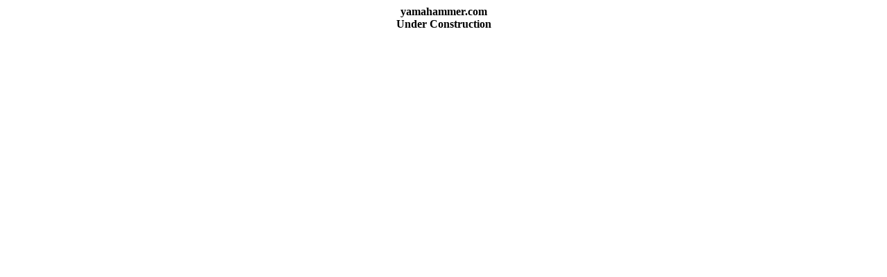

--- FILE ---
content_type: text/html
request_url: http://www.yamahammer.com/
body_size: 85
content:
<html>
<p><center><b>yamahammer.com<br />Under Construction</b></center></p>
</html>
